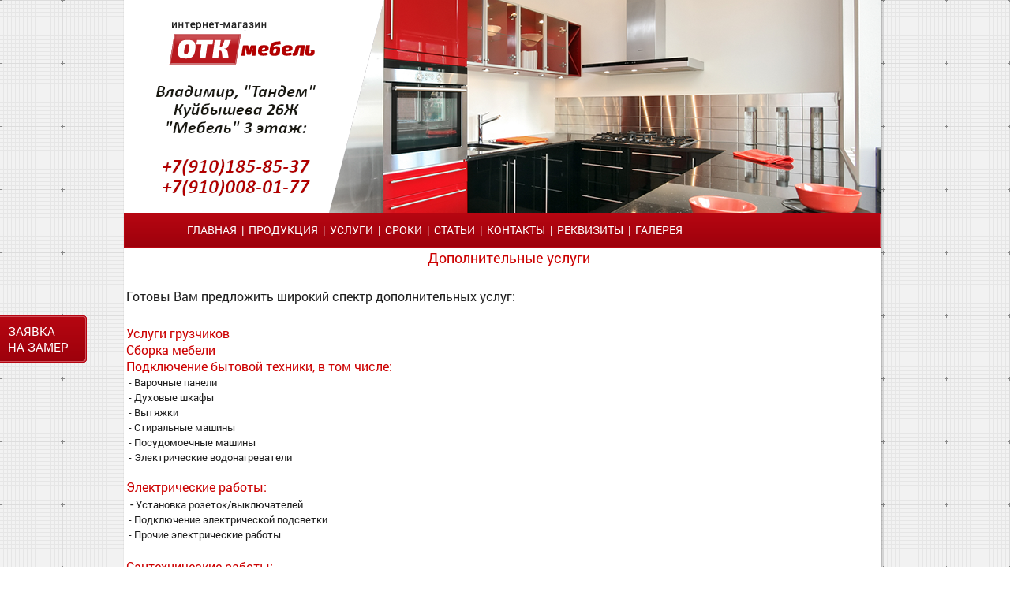

--- FILE ---
content_type: text/html; charset=UTF-8
request_url: https://otk-mebel.ru/page/uslugi&cSession=b2aca5744e75530a765472d3482b2130sTLTYnXiLPvvhT55nrsSZczBaqws49s88tQPyr2qFoXY9DmNnxqG5yABkmDMwlXXpLCC
body_size: 3243
content:




























<!DOCTYPE html PUBLIC "-//W3C//DTD XHTML 1.0 Transitional//EN" "https://www.w3.org/TR/xhtml1/DTD/xhtml1-transitional.dtd">
<html xmlns="https://www.w3.org/1999/xhtml">
<HEAD>
<TITLE>Дополнительные услуги</TITLE>
<META content="Дополнительные услуги" name=keywords>
<META content="Дополнительные услуги" name=description>
<META http-equiv=Content-Type content="text/html; charset=UTF8">
<link rel="icon" href="/favicon.png" type="/image/png">
<link rel="shortcut icon" href="/favicon.png" type="/image/png">

<link href="/css/style.css" rel="stylesheet" type="text/css" />
<link href="/css/superfish.css" rel="stylesheet" type="text/css" />

<script src="/js/jquery-1.7.2.min.js"></script>
<script src="/js/superfish.js"></script>
<script src="/js/jquery.responsivemenu.js"></script>
<script src="/js/script.js"></script>

<script type="text/javascript" src="/js/jquery.serializeObject.js"></script>

<script type="text/JavaScript" src="/js/cart.js"></script>
<script type="text/JavaScript" src="/js/js.js"></script>

</HEAD>

<body>
<div id="sessionId" style="display: none;">b2aca5744e75530a765472d3482b2130sTLTYnXiLPvvhT55nrsSZczBaqws49s88tQPyr2qFoXY9DmNnxqG5yABkmDMwlXXpLCC</div>
<div class="fon">
	<div class="small_zayavka"><a href="/?zayavka=1">Заявка на&nbsp;замер</a></div>
	<div class="page">
		<div class="top">
			<!--<div class="top_line"><span class="top_line_left"><a href="/plan/kitchen-sets" title="Кухни недорого">Кухни недорого на заказ</a></span>  <span class="top_line_right"><a href="/sitemap">Карта сайта</a></span></div>
			<a href="/" title="Интернет-магазин мебели во Владимире"ОТК-Мебель"
" class="logo">&nbsp;</a>
			<div class="tel">
			<div class="tel_big">
				
			<span style="color:#000;font-size:17px;" >Владимир, "Тандем" <br/>Куйбышева 26Ж
"Мебель" 3 этаж:</span><br /><span style="font-size:17px;"> 
					 +7(910)185-85-37 
 <br />
					+7(910)008-01-77</span>

				</div>
				
			</div>-->
		</div>
		<div class="menu">
			<nav>
			<ul class="sf-menu">
				<li><a href="/">Главная</a></li>
				
				<li>&nbsp;&nbsp;|&nbsp;&nbsp;<a href="/plan/index">Продукция</a>
                                    
				</li>
				 
<li>&nbsp;&nbsp;|&nbsp;&nbsp;<a href='/page/uslugi&amp;cSession=b2aca5744e75530a765472d3482b2130sTLTYnXiLPvvhT55nrsSZczBaqws49s88tQPyr2qFoXY9DmNnxqG5yABkmDMwlXXpLCC'>Услуги</a>

</li>

<li>&nbsp;&nbsp;|&nbsp;&nbsp;<a href='/page/sroki&amp;cSession=b2aca5744e75530a765472d3482b2130sTLTYnXiLPvvhT55nrsSZczBaqws49s88tQPyr2qFoXY9DmNnxqG5yABkmDMwlXXpLCC'>Сроки</a>

</li>

<li>&nbsp;&nbsp;|&nbsp;&nbsp;<a href='/page/stati&amp;cSession=b2aca5744e75530a765472d3482b2130sTLTYnXiLPvvhT55nrsSZczBaqws49s88tQPyr2qFoXY9DmNnxqG5yABkmDMwlXXpLCC'>Статьи </a>

</li>

<li>&nbsp;&nbsp;|&nbsp;&nbsp;<a href='/page/contacts_vlad&amp;cSession=b2aca5744e75530a765472d3482b2130sTLTYnXiLPvvhT55nrsSZczBaqws49s88tQPyr2qFoXY9DmNnxqG5yABkmDMwlXXpLCC'>Контакты</a>

</li>

<li>&nbsp;&nbsp;|&nbsp;&nbsp;<a href='/page/details&amp;cSession=b2aca5744e75530a765472d3482b2130sTLTYnXiLPvvhT55nrsSZczBaqws49s88tQPyr2qFoXY9DmNnxqG5yABkmDMwlXXpLCC'>Реквизиты</a>

</li>

<li>&nbsp;&nbsp;|&nbsp;&nbsp;<a href='/page/gallery&amp;cSession=b2aca5744e75530a765472d3482b2130sTLTYnXiLPvvhT55nrsSZczBaqws49s88tQPyr2qFoXY9DmNnxqG5yABkmDMwlXXpLCC'>Галерея</a>

</li>

			</ul>		
		</nav>
		</div>
		<div class="main">
			<p style="text-align: center;"><span style="color: #cc0000; font-size: large; text-align: center;">Дополнительные услуги</span><span style="font-size: medium;">&nbsp;</span></p>
<p style="text-align: left;"><span style="font-size: medium;">&nbsp;</span><br /><span style="white-space: pre;"> </span><span style="font-size: medium;">Готовы Вам предложить широкий спектр дополнительных услуг:</span></p>
<p style="text-align: left;"><span style="font-size: medium;">&nbsp;</span><br /><span style="white-space: pre;"> </span><span style="color: #cc0000; font-size: medium;">Услуги грузчиков</span><br /><span style="white-space: pre;"> </span><span style="color: #cc0000; font-size: medium;">Сборка мебели</span><br /><span style="white-space: pre;"> </span><span style="color: #cc0000; font-size: medium;">Подключение бытовой техники, в том числе:</span><br /><span style="white-space: pre;"> &nbsp;</span><span style="font-size: small;">- Варочные панели</span><br /><span style="white-space: pre;"><span style="white-space: pre;"> </span> </span><span style="font-size: small;">- Духовые шкафы</span><br /><span style="white-space: pre;"><span style="white-space: pre;"> </span> </span><span style="font-size: small;">- Вытяжки</span><br /><span style="white-space: pre;"><span style="white-space: pre;"> </span> </span><span style="font-size: small;">- Стиральные машины</span><br /><span style="white-space: pre;"><span style="white-space: pre;"> </span> </span><span style="font-size: small;">- Посудомоечные машины</span><br /><span style="white-space: pre;"><span style="white-space: pre;"> </span> </span><span style="font-size: small;">- Электрические водонагреватели</span><br /><span style="color: #cc0000; font-size: small;">&nbsp;</span><br /><span style="white-space: pre;"> </span><span style="color: #cc0000; font-size: medium;">Электрические работы:</span><br /><span style="font-size: medium;"><span style="white-space: pre;"><span style="white-space: pre;"> </span> </span>-</span><span style="font-size: small;"> Установка розеток/выключателей</span><br /><span style="white-space: pre;"><span style="white-space: pre;"> </span> </span><span style="font-size: small;">- Подключение электрической подсветки</span><br /><span style="white-space: pre;"><span style="white-space: pre;"> </span> </span><span style="font-size: small;">- Прочие электрические работы</span><br /><span style="font-size: medium;">&nbsp;</span><br /><span style="white-space: pre;"> </span><span style="color: #cc0000; font-size: medium;">Сантехнические работы:</span><br /><span style="white-space: pre;"><span style="white-space: pre;"> </span> </span><span style="font-size: small;">- Подключение моек и смесителей</span><br /><span style="white-space: pre;"><span style="white-space: pre;"> </span> </span><span style="font-size: small;">- Установка фильтров для очистки воды</span><br /><span style="white-space: pre;"><span style="white-space: pre;"> </span> </span><span style="font-size: small;">- Установка фитингов и запорной арматуры</span><br /><span style="white-space: pre;"><span style="white-space: pre;"> </span> </span><span style="font-size: small;">- Прокладка трубопровода полипропиленом</span><br /><span style="font-size: medium;">&nbsp;</span></p>
<p style="text-align: left;"><span style="font-size: medium;">&nbsp;</span><span style="white-space: pre;"> <a href="/page/contacts_vlad" tabindex="Контакты ОТК Мебель" title="Контакты ОТК Мебель">Узнайте подробнее у наших менеджеров&gt;&gt;</a></span></p>
<h2></h2>
<h3 style="text-align: center;"></h3>
<h2 style="text-align: center;"><span style="color: #cc0000; font-size: medium;"> 
<ul style="color: #000000; font-family: Verdana, Arial, Helvetica, sans-serif; font-size: 10px; font-style: normal; font-variant: normal; font-weight: normal; letter-spacing: normal; line-height: normal; orphans: auto; text-align: start; text-indent: 0px; text-transform: none; white-space: normal; widows: auto; word-spacing: 0px;">
</ul>
</span></h2>

                        
                            
                            

                            
                        
		</div>
		
		<div class="bottom">
			<table cellspacing="0" cellpadding="0" border="0" width="100%" align="center">
				<tr>
				<td  class="otdel_head"><a href="https://otk-mebel.ru/page/kuhni_vo_Vladimire" title="Кухни во Владимире">Владимир:</a></td>
					
					
				</tr>
				<tr>
				<td class="otdel_phone"><img src="/images/phone.png" />+7(910)185-85-37, +7(910)008-01-77</td>
					
				</tr>
				<tr>
				<td class="otdel_mail" ><a href="mailto:OTK-Mebel@bk.ru">OTK-Mebel@bk.ru</a></td>
					
					
				</tr>
				<tr>
					<td class="copyright" colspan="6">ООО «Артель»  ИНН: 3329075439 ОГРН: 1143340001155</td>
				</tr>
			</table>
			<div class="counter"><!--LiveInternet counter--><script type="text/javascript"><!--
document.write("<a href='//www.liveinternet.ru/click' "+
"target=_blank><img src='//counter.yadro.ru/hit?t26.5;r"+
escape(document.referrer)+((typeof(screen)=="undefined")?"":
";s"+screen.width+"*"+screen.height+"*"+(screen.colorDepth?
screen.colorDepth:screen.pixelDepth))+";u"+escape(document.URL)+
";"+Math.random()+
"' alt='' title='LiveInternet: �������� ����� ����������� ��"+
" ������' "+
"border='0' width='88' height='15'><\/a>")
//--></script><!--/LiveInternet-->





<!-- Yandex.Metrika counter -->
<script type="text/javascript">
(function (d, w, c) {
    (w[c] = w[c] || []).push(function() {
        try {
            w.yaCounter29828464 = new Ya.Metrika({id:29828464,
                    webvisor:true,
                    clickmap:true,
                    trackLinks:true,
                    accurateTrackBounce:true});
        } catch(e) { }
    });

    var n = d.getElementsByTagName("script")[0],
        s = d.createElement("script"),
        f = function () { n.parentNode.insertBefore(s, n); };
    s.type = "text/javascript";
    s.async = true;
    s.src = (d.location.protocol == "https:" ? "https:" : "http:") + "//mc.yandex.ru/metrika/watch.js";

    if (w.opera == "[object Opera]") {
        d.addEventListener("DOMContentLoaded", f, false);
    } else { f(); }
})(document, window, "yandex_metrika_callbacks");
</script>
<noscript><div><img src="//mc.yandex.ru/watch/29828464" style="position:absolute; left:-9999px;" alt="" /></div></noscript>
<!-- /Yandex.Metrika counter --></div>
<!-- Yandex.Metrika counter -->
<script type="text/javascript" >
   (function(m,e,t,r,i,k,a){m[i]=m[i]||function(){(m[i].a=m[i].a||[]).push(arguments)};
   m[i].l=1*new Date();k=e.createElement(t),a=e.getElementsByTagName(t)[0],k.async=1,k.src=r,a.parentNode.insertBefore(k,a)})
   (window, document, "script", "https://mc.yandex.ru/metrika/tag.js", "ym");

   ym(71778604, "init", {
        clickmap:true,
        trackLinks:true,
        accurateTrackBounce:true,
        webvisor:true
   });
</script>
<noscript><div><img src="https://mc.yandex.ru/watch/71778604" style="position:absolute; left:-9999px;" alt="" /></div></noscript>
<!-- /Yandex.Metrika counter -->
		</div>
	</div>

</div>
</body>

</html>

--- FILE ---
content_type: text/css
request_url: https://otk-mebel.ru/css/superfish.css
body_size: 585
content:
/*** ESSENTIAL STYLES ***/
.sf-menu, .sf-menu * {
	margin: 0;
	padding: 0;
	list-style: none;
}
.sf-menu {
 margin: 0 auto;
 height: 45px;
 width: 800px;
}
.sf-menu ul li {
	width: 100%;
}
.sf-menu li:hover {
	visibility: inherit; /* fixes IE7 'sticky bug' */
}
.sf-menu li {
	float: left;
	position: relative;
	color: #ffffff;
}
.sf-menu a {
	display: inline-block;
	position: relative;
}
.sf-menu li:hover ul,
.sf-menu li.sfHover ul {
	left: 0;
	top: 45px; /* match top ul list item height */
	z-index: 99;
	
}
ul.sf-menu li:hover li ul,
ul.sf-menu li.sfHover li ul {
	top: -999em;
}
ul.sf-menu li li:hover ul,
ul.sf-menu li li.sfHover ul {
	left: 10em; /* match ul width */
	top: 0;
}
ul.sf-menu li li:hover li ul,
ul.sf-menu li li.sfHover li ul {
	top: -999em;
}
ul.sf-menu li li li:hover ul,
ul.sf-menu li li li.sfHover ul {
	left: 10em; /* match ul width */
	top: 0;
}

/*** STYLIZATION ***/
.sf-menu > li  {
	
}
.sf-menu  li a {
	font-weight:normal;
	text-transform: uppercase;
	font-size: 14px;
	color: #ffffff;
	height: 20px;
	padding: 12px 0px 0px 0px ;
	text-align: center;
	text-decoration: none;
}
.sf-menu  li:hover a, .sf-menu  li.active a, .sf-menu  li.sfHover a{
	color: #FF4C4C;
	text-decoration: none;
}
.sf-menu ul {
	position: absolute;
	top: -999em;
	width: 150px;
	background: #F5F4F4;
	padding: 15px 5px 5px 10px;
	border: 1px solid #C5C5C5;
	border-top: none;
	
}
.sf-menu li li {
	
	background: none;
}

.sf-menu  li:hover li a, .sf-menu  li.active li a, .sf-menu  li.sfHover li a{
	display: block;
	color: #1F1F1F;
	font-size: 14px;
	height: auto;
	text-align: left;
	font-weight: normal;
	text-transform: none;
	padding: 0px 0px 10px 0px;
	margin: 0;
}
.sf-menu li li a {
	display: block;
	color: #1F1F1F;
	font-size: 14px;
	height: auto;
	text-align: left;
	font-weight: normal;
	text-transform: none;
	padding: 0px 0px 10px 0px;
	margin: 0;
}
.sf-menu  li li a:hover, .sf-menu li li.active a, .sf-menu li li.sfHover a {
	color: #B20000;
	text-decoration: none;
}

.sf-menu .sf-sub-indicator {
		display:none;
	}

